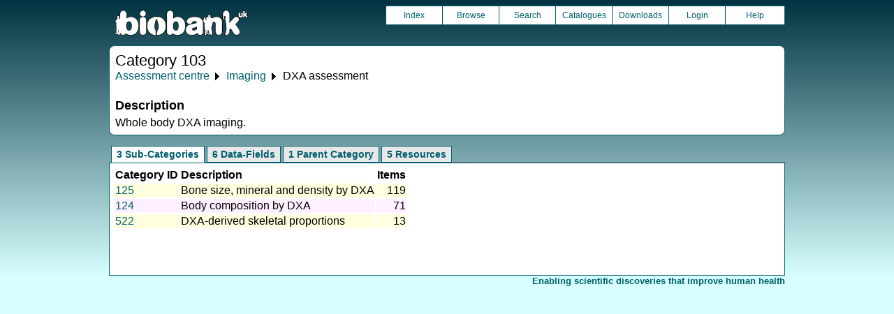

--- FILE ---
content_type: text/html
request_url: https://biobank.ctsu.ox.ac.uk/crystal/label.cgi?id=103
body_size: 1935
content:
<!DOCTYPE HTML>
<html lang="en-GB">
<head>
<title> : Category 103</title>
<link rel="stylesheet" href="ukb/styles.css" type="text/css" media="screen">
<link rel="stylesheet" href="crystal.css" type="text/css" media="screen">
<link rel="icon" type="image/png" href="ukb/favicon.png">
<link rel="stylesheet" href="crystal_print.css" type="text/css" media="print">
<script type="text/javascript" src="tabber.js"></script>
<script type="text/javascript">document.write('<style type="text/css">.tabber{display:none;}<\/style>');</script>
</head>
<body>
<div class="background">
<div class="topbreak"></div>
<div class="topnav">
<a href="https://www.ukbiobank.ac.uk"><img src="ukb/toplogo.png" class="logo" alt="Project Banner" /></a>
<ul class="topmenu">
<li class="topmenu"><a class="topmenu" href="index.cgi">Index</a></li>
<li class="topmenu"><a class="topmenu" href="browse.cgi?id=103&cd=category">Browse</a></li>
<li class="topmenu"><a class="topmenu" href="search.cgi">Search</a></li>
<li class="topmenu"><a class="topmenu" href="catalogs.cgi">Catalogues</a></li>
<li class="topmenu"><a class="topmenu" href="download.cgi">Downloads</a></li>
<li class="topmenu"><a class="topmenu" href="https://ams.ukbiobank.ac.uk/ams/resApplications">Login</a></li>
<li class="topmenr"><a class="topmenu" href="help.cgi?cd=category">Help</a></li>
</ul>
</div>
<div class="topbreak"></div>
<div id="main" class="main"><span class="screentitle">Category 103</span><br>
<a class="basic" href="label.cgi?id=100000">Assessment centre</a> &#9205; <a class="basic" href="label.cgi?id=100003">Imaging</a> &#9205;  DXA assessment
<h4>Description</h4>
Whole body DXA imaging.
</div>
<noscript><p style="color: red;">
WARNING: your browser does NOT have JavaScript enabled.
Not all features of this website will be available to you.
If possible, please enable JavaScript and refresh the page.
</noscript>
<div class="css3outer"><div class="css3warning"><p style="color: red;">WARNING: the interactive features of this website use CSS3, which your browser does not support. To use the full features of this website, please update your browser.</p></div></div>
<div class="tabber">
<div class="tabbertab"><h2>3 Sub-Categories</h2>
<table class="listing" summary="List of categories">
<tr><th class="int">Category ID</th><th class="txt">Description</th><th class="int">Items</th>
<tr class="row_odd" id="l125"><td class="txt"><a class="basic" href="label.cgi?id=125">125</a></td><td class="txt"><a class="subtle" href="label.cgi?id=125">Bone size, mineral and density by DXA</a></td><td class="int">119</td></tr>
<tr class="row_even" id="l124"><td class="txt"><a class="basic" href="label.cgi?id=124">124</a></td><td class="txt"><a class="subtle" href="label.cgi?id=124">Body composition by DXA</a></td><td class="int">71</td></tr>
<tr class="row_odd" id="l522"><td class="txt"><a class="basic" href="label.cgi?id=522">522</a></td><td class="txt"><a class="subtle" href="label.cgi?id=522">DXA-derived skeletal proportions</a></td><td class="int">13</td></tr>
</table>
</div>
<div class="tabbertab"><h2>6 Data-Fields</h2>
<table class="listing" summary="List of data-fields">
<tr><th class="txt">Field ID</th><th class="txt">Description</th></tr>
<tr class="row_odd" id="f21139"><td class="txt"><a class="basic" href="field.cgi?id=21139">21139</a></td><td class="txt"><a class="subtle" href="field.cgi?id=21139">DXA measurement QC Flag</a></td></tr>
<tr class="row_even" id="f30059"><td class="txt"><a class="basic" href="field.cgi?id=30059">30059</a></td><td class="txt"><a class="subtle" href="field.cgi?id=30059">Incidental finding report made during DXA scan process</a></td></tr>
<tr class="row_odd" id="f20158"><td class="txt"><a class="basic" href="field.cgi?id=20158">20158</a></td><td class="txt"><a class="subtle" href="field.cgi?id=20158">DXA images</a></td><td class="txt">&#8225;</td></tr>
<tr class="row_even" id="f12254"><td class="txt"><a class="basic" href="field.cgi?id=12254">12254</a></td><td class="txt"><a class="subtle" href="field.cgi?id=12254">DXA measurement completed</a></td></tr>
<tr class="row_odd" id="f12253"><td class="txt"><a class="basic" href="field.cgi?id=12253">12253</a></td><td class="txt"><a class="subtle" href="field.cgi?id=12253">DXA measuring method</a></td></tr>
<tr class="row_even" id="f12141"><td class="txt"><a class="basic" href="field.cgi?id=12141">12141</a></td><td class="txt"><a class="subtle" href="field.cgi?id=12141">Believed safe to perform DXA scan</a></td></tr>
</table>
<ul>
<li>1 fields marked &#8225; are <a class="basic" href="help.cgi?cd=blob">blob/bulk</a>.</li>
</ul>
</div>
<div class="tabbertab"><h2>1 Parent Category</h2>
<table class="listing" summary="List of categories">
<tr><th class="int">Category ID</th><th class="txt">Description</th><th class="int">Items</th>
<tr class="row_odd" id="l100003"><td class="txt"><a class="basic" href="label.cgi?id=100003">100003</a></td><td class="txt"><a class="subtle" href="label.cgi?id=100003">Imaging</a></td><td class="int">+3936</td></tr>
</table>
</div>
<div class="tabbertab"><h2>5 Resources</h2>
<table class="listing" summary="List of Resource">
<tr><th class="txt">Preview</th>
<th class="txt">Name</th>
<th class="int">Res ID</th></tr>
<tr class="row_odd" id="r40441"><td class="centred"><a class="basic" href="refer.cgi?id=40441"><img alt="Link to DXA Measurement Error Threshold" src="graphics/generic_pdf.png" onerror="this.src='graphics/generic.png'"></a></td><td class="txt"><a class="subtle" href="refer.cgi?id=40441">DXA Measurement Error Threshold</a></td><td class="int"><a class="subtle" href="refer.cgi?id=40441">40441</a></td></tr>
<tr class="row_even" id="r502"><td class="centred"><a class="basic" href="refer.cgi?id=502"><img alt="Link to DXA procedure within UKB imaging centre" src="graphics/generic_pdf.png" onerror="this.src='graphics/generic.png'"></a></td><td class="txt"><a class="subtle" href="refer.cgi?id=502">DXA procedure within UKB imaging centre</a></td><td class="int"><a class="subtle" href="refer.cgi?id=502">502</a></td></tr>
<tr class="row_odd" id="r1026"><td class="centred"><a class="basic" href="refer.cgi?id=1026"><img alt="Preview of Participant being prepared for side-scan on DXA" src="ukb/images/dxa_sideprep_preview.jpg" onerror="this.src='graphics/generic.png'"></a></td><td class="txt"><a class="subtle" href="refer.cgi?id=1026">Participant being prepared for side-scan on DXA</a></td><td class="int"><a class="subtle" href="refer.cgi?id=1026">1026</a></td></tr>
<tr class="row_even" id="r356"><td class="centred"><a class="basic" href="refer.cgi?id=356"><img alt="Preview of Participant side position on DXA scanner" src="ukb/images/dxa_side_preview.jpg" onerror="this.src='graphics/generic.png'"></a></td><td class="txt"><a class="subtle" href="refer.cgi?id=356">Participant side position on DXA scanner</a></td><td class="int"><a class="subtle" href="refer.cgi?id=356">356</a></td></tr>
<tr class="row_odd" id="r365"><td class="centred"><a class="basic" href="refer.cgi?id=365"><img alt="Preview of Participant supine position on DXA scanner" src="ukb/images/dxa_flat_preview.jpg" onerror="this.src='graphics/generic.png'"></a></td><td class="txt"><a class="subtle" href="refer.cgi?id=365">Participant supine position on DXA scanner</a></td><td class="int"><a class="subtle" href="refer.cgi?id=365">365</a></td></tr></table>
</div>
</div>
<p id="lowcph" class="outerbottom"><span class="catchphrase">Enabling scientific discoveries that improve human health</span>
<!--
(c) Alan Young, NDPH, Oxford University
Nov 11 2025 15:10:27
0.03s
Thu Jan 15 05:37:10 2026

-->
</div>
</body>
</html>